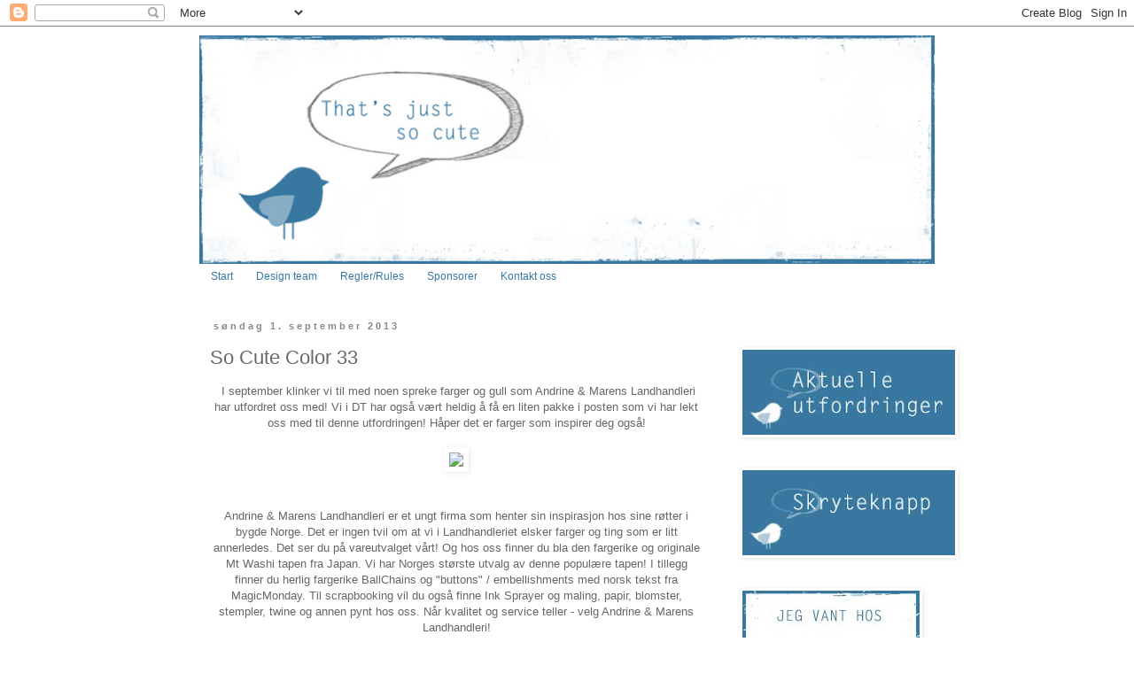

--- FILE ---
content_type: text/html; charset=UTF-8
request_url: https://thatsjustsocute.blogspot.com/2013/09/so-cute-color-33.html
body_size: 14582
content:
<!DOCTYPE html>
<html class='v2' dir='ltr' lang='no'>
<head>
<link href='https://www.blogger.com/static/v1/widgets/4128112664-css_bundle_v2.css' rel='stylesheet' type='text/css'/>
<meta content='width=1100' name='viewport'/>
<meta content='text/html; charset=UTF-8' http-equiv='Content-Type'/>
<meta content='blogger' name='generator'/>
<link href='https://thatsjustsocute.blogspot.com/favicon.ico' rel='icon' type='image/x-icon'/>
<link href='http://thatsjustsocute.blogspot.com/2013/09/so-cute-color-33.html' rel='canonical'/>
<link rel="alternate" type="application/atom+xml" title="Thats just so cute - Atom" href="https://thatsjustsocute.blogspot.com/feeds/posts/default" />
<link rel="alternate" type="application/rss+xml" title="Thats just so cute - RSS" href="https://thatsjustsocute.blogspot.com/feeds/posts/default?alt=rss" />
<link rel="service.post" type="application/atom+xml" title="Thats just so cute - Atom" href="https://www.blogger.com/feeds/1693052008622148231/posts/default" />

<link rel="alternate" type="application/atom+xml" title="Thats just so cute - Atom" href="https://thatsjustsocute.blogspot.com/feeds/8562421755317592016/comments/default" />
<!--Can't find substitution for tag [blog.ieCssRetrofitLinks]-->
<link href='http://img689.imageshack.us/img689/8770/wfy3.jpg' rel='image_src'/>
<meta content='http://thatsjustsocute.blogspot.com/2013/09/so-cute-color-33.html' property='og:url'/>
<meta content='So Cute Color 33' property='og:title'/>
<meta content='    I september klinker vi til med noen spreke farger og gull som Andrine &amp; Marens Landhandleri  har utfordret oss med! Vi i DT har også vær...' property='og:description'/>
<meta content='https://lh3.googleusercontent.com/blogger_img_proxy/AEn0k_sk2SXz-o16GPWp6HP4btSuXwbupj3DbQGK1zFQ0htn7bVYojOp1XrQwjsNGfG6xRmd9FMrPPms5wkQ0tYUcvzzBUH7bJ--XdCCwIFtGosN-jj19g=w1200-h630-p-k-no-nu' property='og:image'/>
<title>Thats just so cute: So Cute Color 33</title>
<style id='page-skin-1' type='text/css'><!--
/*
-----------------------------------------------
Blogger Template Style
Name:     Simple
Designer: Blogger
URL:      www.blogger.com
----------------------------------------------- */
/* Content
----------------------------------------------- */
body {
font: normal normal 12px 'Trebuchet MS', Trebuchet, Verdana, sans-serif;
color: #666666;
background: #ffffff none repeat scroll top left;
padding: 0 0 0 0;
}
html body .region-inner {
min-width: 0;
max-width: 100%;
width: auto;
}
h2 {
font-size: 22px;
}
a:link {
text-decoration:none;
color: #3878a0;
}
a:visited {
text-decoration:none;
color: #888888;
}
a:hover {
text-decoration:underline;
color: #3878a0;
}
.body-fauxcolumn-outer .fauxcolumn-inner {
background: transparent none repeat scroll top left;
_background-image: none;
}
.body-fauxcolumn-outer .cap-top {
position: absolute;
z-index: 1;
height: 400px;
width: 100%;
}
.body-fauxcolumn-outer .cap-top .cap-left {
width: 100%;
background: transparent none repeat-x scroll top left;
_background-image: none;
}
.content-outer {
-moz-box-shadow: 0 0 0 rgba(0, 0, 0, .15);
-webkit-box-shadow: 0 0 0 rgba(0, 0, 0, .15);
-goog-ms-box-shadow: 0 0 0 #333333;
box-shadow: 0 0 0 rgba(0, 0, 0, .15);
margin-bottom: 1px;
}
.content-inner {
padding: 10px 40px;
}
.content-inner {
background-color: #ffffff;
}
/* Header
----------------------------------------------- */
.header-outer {
background: transparent none repeat-x scroll 0 -400px;
_background-image: none;
}
.Header h1 {
font: normal normal 40px 'Trebuchet MS',Trebuchet,Verdana,sans-serif;
color: #000000;
text-shadow: 0 0 0 rgba(0, 0, 0, .2);
}
.Header h1 a {
color: #000000;
}
.Header .description {
font-size: 18px;
color: #000000;
}
.header-inner .Header .titlewrapper {
padding: 22px 0;
}
.header-inner .Header .descriptionwrapper {
padding: 0 0;
}
/* Tabs
----------------------------------------------- */
.tabs-inner .section:first-child {
border-top: 0 solid transparent;
}
.tabs-inner .section:first-child ul {
margin-top: -1px;
border-top: 1px solid transparent;
border-left: 1px solid transparent;
border-right: 1px solid transparent;
}
.tabs-inner .widget ul {
background: transparent none repeat-x scroll 0 -800px;
_background-image: none;
border-bottom: 1px solid transparent;
margin-top: 0;
margin-left: -30px;
margin-right: -30px;
}
.tabs-inner .widget li a {
display: inline-block;
padding: .6em 1em;
font: normal normal 12px 'Trebuchet MS', Trebuchet, Verdana, sans-serif;
color: #3878a0;
border-left: 1px solid #ffffff;
border-right: 1px solid transparent;
}
.tabs-inner .widget li:first-child a {
border-left: none;
}
.tabs-inner .widget li.selected a, .tabs-inner .widget li a:hover {
color: #3878a0;
background-color: #eeeeee;
text-decoration: none;
}
/* Columns
----------------------------------------------- */
.main-outer {
border-top: 0 solid transparent;
}
.fauxcolumn-left-outer .fauxcolumn-inner {
border-right: 1px solid transparent;
}
.fauxcolumn-right-outer .fauxcolumn-inner {
border-left: 1px solid transparent;
}
/* Headings
----------------------------------------------- */
div.widget > h2,
div.widget h2.title {
margin: 0 0 1em 0;
font: normal bold 11px 'Trebuchet MS',Trebuchet,Verdana,sans-serif;
color: #000000;
}
/* Widgets
----------------------------------------------- */
.widget .zippy {
color: #888888;
text-shadow: 2px 2px 1px rgba(0, 0, 0, .1);
}
.widget .popular-posts ul {
list-style: none;
}
/* Posts
----------------------------------------------- */
h2.date-header {
font: normal bold 11px Arial, Tahoma, Helvetica, FreeSans, sans-serif;
}
.date-header span {
background-color: transparent;
color: #888888;
padding: 0.4em;
letter-spacing: 3px;
margin: inherit;
}
.main-inner {
padding-top: 35px;
padding-bottom: 65px;
}
.main-inner .column-center-inner {
padding: 0 0;
}
.main-inner .column-center-inner .section {
margin: 0 1em;
}
.post {
margin: 0 0 45px 0;
}
h3.post-title, .comments h4 {
font: normal normal 22px Arial, Tahoma, Helvetica, FreeSans, sans-serif;
margin: .75em 0 0;
}
.post-body {
font-size: 110%;
line-height: 1.4;
position: relative;
}
.post-body img, .post-body .tr-caption-container, .Profile img, .Image img,
.BlogList .item-thumbnail img {
padding: 2px;
background: #ffffff;
border: 1px solid transparent;
-moz-box-shadow: 1px 1px 5px rgba(0, 0, 0, .1);
-webkit-box-shadow: 1px 1px 5px rgba(0, 0, 0, .1);
box-shadow: 1px 1px 5px rgba(0, 0, 0, .1);
}
.post-body img, .post-body .tr-caption-container {
padding: 5px;
}
.post-body .tr-caption-container {
color: #666666;
}
.post-body .tr-caption-container img {
padding: 0;
background: transparent;
border: none;
-moz-box-shadow: 0 0 0 rgba(0, 0, 0, .1);
-webkit-box-shadow: 0 0 0 rgba(0, 0, 0, .1);
box-shadow: 0 0 0 rgba(0, 0, 0, .1);
}
.post-header {
margin: 0 0 1.5em;
line-height: 1.6;
font-size: 90%;
}
.post-footer {
margin: 20px -2px 0;
padding: 5px 10px;
color: #888888;
background-color: #e4ecf2;
border-bottom: 1px solid transparent;
line-height: 1.6;
font-size: 90%;
}
#comments .comment-author {
padding-top: 1.5em;
border-top: 1px solid transparent;
background-position: 0 1.5em;
}
#comments .comment-author:first-child {
padding-top: 0;
border-top: none;
}
.avatar-image-container {
margin: .2em 0 0;
}
#comments .avatar-image-container img {
border: 1px solid transparent;
}
/* Comments
----------------------------------------------- */
.comments .comments-content .icon.blog-author {
background-repeat: no-repeat;
background-image: url([data-uri]);
}
.comments .comments-content .loadmore a {
border-top: 1px solid #888888;
border-bottom: 1px solid #888888;
}
.comments .comment-thread.inline-thread {
background-color: #e4ecf2;
}
.comments .continue {
border-top: 2px solid #888888;
}
/* Accents
---------------------------------------------- */
.section-columns td.columns-cell {
border-left: 1px solid transparent;
}
.blog-pager {
background: transparent url(//www.blogblog.com/1kt/simple/paging_dot.png) repeat-x scroll top center;
}
.blog-pager-older-link, .home-link,
.blog-pager-newer-link {
background-color: #ffffff;
padding: 5px;
}
.footer-outer {
border-top: 1px dashed #bbbbbb;
}
/* Mobile
----------------------------------------------- */
body.mobile  {
background-size: auto;
}
.mobile .body-fauxcolumn-outer {
background: transparent none repeat scroll top left;
}
.mobile .body-fauxcolumn-outer .cap-top {
background-size: 100% auto;
}
.mobile .content-outer {
-webkit-box-shadow: 0 0 3px rgba(0, 0, 0, .15);
box-shadow: 0 0 3px rgba(0, 0, 0, .15);
}
.mobile .tabs-inner .widget ul {
margin-left: 0;
margin-right: 0;
}
.mobile .post {
margin: 0;
}
.mobile .main-inner .column-center-inner .section {
margin: 0;
}
.mobile .date-header span {
padding: 0.1em 10px;
margin: 0 -10px;
}
.mobile h3.post-title {
margin: 0;
}
.mobile .blog-pager {
background: transparent none no-repeat scroll top center;
}
.mobile .footer-outer {
border-top: none;
}
.mobile .main-inner, .mobile .footer-inner {
background-color: #ffffff;
}
.mobile-index-contents {
color: #666666;
}
.mobile-link-button {
background-color: #3878a0;
}
.mobile-link-button a:link, .mobile-link-button a:visited {
color: #ffffff;
}
.mobile .tabs-inner .section:first-child {
border-top: none;
}
.mobile .tabs-inner .PageList .widget-content {
background-color: #eeeeee;
color: #3878a0;
border-top: 1px solid transparent;
border-bottom: 1px solid transparent;
}
.mobile .tabs-inner .PageList .widget-content .pagelist-arrow {
border-left: 1px solid transparent;
}

--></style>
<style id='template-skin-1' type='text/css'><!--
body {
min-width: 910px;
}
.content-outer, .content-fauxcolumn-outer, .region-inner {
min-width: 910px;
max-width: 910px;
_width: 910px;
}
.main-inner .columns {
padding-left: 0px;
padding-right: 250px;
}
.main-inner .fauxcolumn-center-outer {
left: 0px;
right: 250px;
/* IE6 does not respect left and right together */
_width: expression(this.parentNode.offsetWidth -
parseInt("0px") -
parseInt("250px") + 'px');
}
.main-inner .fauxcolumn-left-outer {
width: 0px;
}
.main-inner .fauxcolumn-right-outer {
width: 250px;
}
.main-inner .column-left-outer {
width: 0px;
right: 100%;
margin-left: -0px;
}
.main-inner .column-right-outer {
width: 250px;
margin-right: -250px;
}
#layout {
min-width: 0;
}
#layout .content-outer {
min-width: 0;
width: 800px;
}
#layout .region-inner {
min-width: 0;
width: auto;
}
body#layout div.add_widget {
padding: 8px;
}
body#layout div.add_widget a {
margin-left: 32px;
}
--></style>
<link href='https://www.blogger.com/dyn-css/authorization.css?targetBlogID=1693052008622148231&amp;zx=8daf73d9-333c-4aa7-b293-1e5ad3085347' media='none' onload='if(media!=&#39;all&#39;)media=&#39;all&#39;' rel='stylesheet'/><noscript><link href='https://www.blogger.com/dyn-css/authorization.css?targetBlogID=1693052008622148231&amp;zx=8daf73d9-333c-4aa7-b293-1e5ad3085347' rel='stylesheet'/></noscript>
<meta name='google-adsense-platform-account' content='ca-host-pub-1556223355139109'/>
<meta name='google-adsense-platform-domain' content='blogspot.com'/>

</head>
<body class='loading variant-simplysimple'>
<div class='navbar section' id='navbar' name='Navbar'><div class='widget Navbar' data-version='1' id='Navbar1'><script type="text/javascript">
    function setAttributeOnload(object, attribute, val) {
      if(window.addEventListener) {
        window.addEventListener('load',
          function(){ object[attribute] = val; }, false);
      } else {
        window.attachEvent('onload', function(){ object[attribute] = val; });
      }
    }
  </script>
<div id="navbar-iframe-container"></div>
<script type="text/javascript" src="https://apis.google.com/js/platform.js"></script>
<script type="text/javascript">
      gapi.load("gapi.iframes:gapi.iframes.style.bubble", function() {
        if (gapi.iframes && gapi.iframes.getContext) {
          gapi.iframes.getContext().openChild({
              url: 'https://www.blogger.com/navbar/1693052008622148231?po\x3d8562421755317592016\x26origin\x3dhttps://thatsjustsocute.blogspot.com',
              where: document.getElementById("navbar-iframe-container"),
              id: "navbar-iframe"
          });
        }
      });
    </script><script type="text/javascript">
(function() {
var script = document.createElement('script');
script.type = 'text/javascript';
script.src = '//pagead2.googlesyndication.com/pagead/js/google_top_exp.js';
var head = document.getElementsByTagName('head')[0];
if (head) {
head.appendChild(script);
}})();
</script>
</div></div>
<div class='body-fauxcolumns'>
<div class='fauxcolumn-outer body-fauxcolumn-outer'>
<div class='cap-top'>
<div class='cap-left'></div>
<div class='cap-right'></div>
</div>
<div class='fauxborder-left'>
<div class='fauxborder-right'></div>
<div class='fauxcolumn-inner'>
</div>
</div>
<div class='cap-bottom'>
<div class='cap-left'></div>
<div class='cap-right'></div>
</div>
</div>
</div>
<div class='content'>
<div class='content-fauxcolumns'>
<div class='fauxcolumn-outer content-fauxcolumn-outer'>
<div class='cap-top'>
<div class='cap-left'></div>
<div class='cap-right'></div>
</div>
<div class='fauxborder-left'>
<div class='fauxborder-right'></div>
<div class='fauxcolumn-inner'>
</div>
</div>
<div class='cap-bottom'>
<div class='cap-left'></div>
<div class='cap-right'></div>
</div>
</div>
</div>
<div class='content-outer'>
<div class='content-cap-top cap-top'>
<div class='cap-left'></div>
<div class='cap-right'></div>
</div>
<div class='fauxborder-left content-fauxborder-left'>
<div class='fauxborder-right content-fauxborder-right'></div>
<div class='content-inner'>
<header>
<div class='header-outer'>
<div class='header-cap-top cap-top'>
<div class='cap-left'></div>
<div class='cap-right'></div>
</div>
<div class='fauxborder-left header-fauxborder-left'>
<div class='fauxborder-right header-fauxborder-right'></div>
<div class='region-inner header-inner'>
<div class='header section' id='header' name='Overskrift'><div class='widget Header' data-version='1' id='Header1'>
<div id='header-inner'>
<a href='https://thatsjustsocute.blogspot.com/' style='display: block'>
<img alt='Thats just so cute' height='258px; ' id='Header1_headerimg' src='https://blogger.googleusercontent.com/img/b/R29vZ2xl/AVvXsEh1XoDyngM-RFUpWXuMvYh_41k5qD0payKiLjvyqzTb8f9MKZqIEcBdtbkj5e0VeRBPRXGUF-hi1PIKuQmKPGVJoz-90itC1-CZ6XPkAkD2tJqaFWz_H4pl7a52dxBpQDugu56MA_nD-cVP/s1600/TJSC+banner+1+fugl.jpg' style='display: block' width='830px; '/>
</a>
</div>
</div></div>
</div>
</div>
<div class='header-cap-bottom cap-bottom'>
<div class='cap-left'></div>
<div class='cap-right'></div>
</div>
</div>
</header>
<div class='tabs-outer'>
<div class='tabs-cap-top cap-top'>
<div class='cap-left'></div>
<div class='cap-right'></div>
</div>
<div class='fauxborder-left tabs-fauxborder-left'>
<div class='fauxborder-right tabs-fauxborder-right'></div>
<div class='region-inner tabs-inner'>
<div class='tabs section' id='crosscol' name='Krysskolonne'><div class='widget PageList' data-version='1' id='PageList1'>
<h2>Sider</h2>
<div class='widget-content'>
<ul>
<li>
<a href='https://thatsjustsocute.blogspot.com/'>Start</a>
</li>
<li>
<a href='https://thatsjustsocute.blogspot.com/p/design-team.html'>Design team</a>
</li>
<li>
<a href='https://thatsjustsocute.blogspot.com/p/regler.html'>Regler/Rules</a>
</li>
<li>
<a href='https://thatsjustsocute.blogspot.com/p/sponsorer.html'>Sponsorer</a>
</li>
<li>
<a href='https://thatsjustsocute.blogspot.com/p/kontakt-oss.html'>Kontakt oss</a>
</li>
</ul>
<div class='clear'></div>
</div>
</div></div>
<div class='tabs no-items section' id='crosscol-overflow' name='Cross-Column 2'></div>
</div>
</div>
<div class='tabs-cap-bottom cap-bottom'>
<div class='cap-left'></div>
<div class='cap-right'></div>
</div>
</div>
<div class='main-outer'>
<div class='main-cap-top cap-top'>
<div class='cap-left'></div>
<div class='cap-right'></div>
</div>
<div class='fauxborder-left main-fauxborder-left'>
<div class='fauxborder-right main-fauxborder-right'></div>
<div class='region-inner main-inner'>
<div class='columns fauxcolumns'>
<div class='fauxcolumn-outer fauxcolumn-center-outer'>
<div class='cap-top'>
<div class='cap-left'></div>
<div class='cap-right'></div>
</div>
<div class='fauxborder-left'>
<div class='fauxborder-right'></div>
<div class='fauxcolumn-inner'>
</div>
</div>
<div class='cap-bottom'>
<div class='cap-left'></div>
<div class='cap-right'></div>
</div>
</div>
<div class='fauxcolumn-outer fauxcolumn-left-outer'>
<div class='cap-top'>
<div class='cap-left'></div>
<div class='cap-right'></div>
</div>
<div class='fauxborder-left'>
<div class='fauxborder-right'></div>
<div class='fauxcolumn-inner'>
</div>
</div>
<div class='cap-bottom'>
<div class='cap-left'></div>
<div class='cap-right'></div>
</div>
</div>
<div class='fauxcolumn-outer fauxcolumn-right-outer'>
<div class='cap-top'>
<div class='cap-left'></div>
<div class='cap-right'></div>
</div>
<div class='fauxborder-left'>
<div class='fauxborder-right'></div>
<div class='fauxcolumn-inner'>
</div>
</div>
<div class='cap-bottom'>
<div class='cap-left'></div>
<div class='cap-right'></div>
</div>
</div>
<!-- corrects IE6 width calculation -->
<div class='columns-inner'>
<div class='column-center-outer'>
<div class='column-center-inner'>
<div class='main section' id='main' name='Hoveddel'><div class='widget Blog' data-version='1' id='Blog1'>
<div class='blog-posts hfeed'>

          <div class="date-outer">
        
<h2 class='date-header'><span>søndag 1. september 2013</span></h2>

          <div class="date-posts">
        
<div class='post-outer'>
<div class='post hentry uncustomized-post-template' itemprop='blogPost' itemscope='itemscope' itemtype='http://schema.org/BlogPosting'>
<meta content='http://img689.imageshack.us/img689/8770/wfy3.jpg' itemprop='image_url'/>
<meta content='1693052008622148231' itemprop='blogId'/>
<meta content='8562421755317592016' itemprop='postId'/>
<a name='8562421755317592016'></a>
<h3 class='post-title entry-title' itemprop='name'>
So Cute Color 33
</h3>
<div class='post-header'>
<div class='post-header-line-1'></div>
</div>
<div class='post-body entry-content' id='post-body-8562421755317592016' itemprop='description articleBody'>
<div dir="ltr" style="text-align: left;" trbidi="on">
<div dir="ltr" style="text-align: left;" trbidi="on">
<div style="text-align: center;">
&nbsp;I september klinker vi til med noen spreke farger og gull&nbsp;som Andrine &amp; Marens Landhandleri<br />
har utfordret oss med! Vi i DT har også vært heldig å få en liten pakke i posten som vi har lekt oss med til denne utfordringen! Håper det er farger som inspirer deg også!<br />
</div>
<div style="text-align: center;">
<br />
<a href="http://imageshack.us/photo/my-images/689/wfy3.jpg/" target="_blank"><img border="0" src="https://lh3.googleusercontent.com/blogger_img_proxy/AEn0k_sk2SXz-o16GPWp6HP4btSuXwbupj3DbQGK1zFQ0htn7bVYojOp1XrQwjsNGfG6xRmd9FMrPPms5wkQ0tYUcvzzBUH7bJ--XdCCwIFtGosN-jj19g=s0-d"></a><br />
<br />
<br />
Andrine &amp; Marens Landhandleri er et ungt firma som henter sin inspirasjon hos sine røtter i bygde Norge. Det er ingen tvil om at vi i Landhandleriet elsker farger og ting som er litt annerledes. Det ser du på vareutvalget vårt! Og hos oss finner du bla den fargerike og originale Mt Washi tapen fra Japan. Vi har Norges største utvalg av denne populære tapen! I tillegg finner du herlig fargerike BallChains og "buttons" / embellishments med norsk tekst fra MagicMonday. Til scrapbooking vil du også finne Ink Sprayer og maling, papir, blomster, stempler, twine og annen pynt hos oss. Når kvalitet og service teller - velg Andrine &amp; Marens Landhandleri!  <br />
<br />
<a href="http://www.anma.no/" target="_blank"> Nettbutikk</a><br />
<a href="http://andrinemaren.blogspot.no/" target="_blank">Blogg</a><br />
<a href="https://www.facebook.com/anma.no?ref=ts&amp;fref=ts" target="_blank">Facebook</a><br />
<br />
<br />
Premie: <br />
<a href="http://imageshack.us/photo/my-images/197/fei3.jpg/" target="_blank"><img border="0" height="400" src="https://lh3.googleusercontent.com/blogger_img_proxy/AEn0k_t4lBIsSMcWTKBh4T_0CXm7JsQo6UHTf0Un7NX9aibkM9KYpKGmAvtaVLKEKJKHA9_D3UY4yM9ZSO6Ewn2QNie3kErwQTgmPiA6K08tyGy-2VSW=s0-d" width="400"></a> <br />
<br />
<br />
Bruk minst 3 av fargene! <br />
<br />
<em>Use at least 3 colors</em><br />
<br />
<a href="http://imageshack.us/photo/my-images/15/q59n.jpg/" target="_blank"><img border="0" height="345" src="https://lh3.googleusercontent.com/blogger_img_proxy/AEn0k_vT5YgWcYcxQk2VwrUk6_u9cCZm_y48-oqFnkQVxHs1rvDslpacoVyct3ntid7UcXUs7EzUSynAzoea2pCV-4czRgbUr5oAgw7pkezLDPWl6w=s0-d" width="400"></a> <br />
<br />
<br />
DT inspirerer med følgende;<br />
<br />
Maya <br />
<a href="http://imageshack.us/photo/my-images/7/16ry.jpg/" target="_blank"><img border="0" height="324" src="https://lh3.googleusercontent.com/blogger_img_proxy/AEn0k_voZzEcNJ9R2A5K85CvTvQVFD1lVnGH-khHvXt-Sf-sde8cW7A92UbBA7-HDe1rQHiJPxNuZ1UG4S5SOEqcp5SYJPcZqa0_Hjlfwz8kTnIt=s0-d" width="400"></a> <br />
<br />
<a href="http://imageshack.us/photo/my-images/819/uhvn.jpg/" target="_blank"><img border="0" height="400" src="https://lh3.googleusercontent.com/blogger_img_proxy/AEn0k_uiefJDCKUU2gmUgD_GzTlLEiDiNfyFKK4rNGG34-GsK2PuKflAcZeRKMdvQyeXuztMFEBSz-7HZZTBRx8w4sa3cbwI9Ac_iSO8Dfs8GN8x7z53hg=s0-d" width="399"></a> <br />
<br />
<br />
GryA <br />
<a href="http://imageshack.us/photo/my-images/23/yzqg.jpg/" target="_blank"><img border="0" height="398" src="https://lh3.googleusercontent.com/blogger_img_proxy/AEn0k_uDkHIs7sUO0dJbGsJvxjC8CCWr6RyEOXcb3ggavSATLGKno1K0o1Tgy8pE6ftAFYWBSabaN8mVzOtLLwDAhv_vnhbC7BsbUmD4uqHNNeN00oE=s0-d" width="400"></a><br />
<br />
<br />
Linda <br />
<a href="http://imageshack.us/photo/my-images/837/mkum.jpg/" target="_blank"><img border="0" height="393" src="https://lh3.googleusercontent.com/blogger_img_proxy/AEn0k_sWEouo4rEhhWy0MrCLZ4EoTlS6Pf1LCQ49R4o2c8EgkuokpprQ6Y_7le_y4vPoH5Zjus217tUdVociPMsD_lUZbxzFTwfxMcCj99-5BIVYoLAeew=s0-d" width="400"></a><br />
<br />
<br />
<br />
Stine <br />
<a href="http://imageshack.us/photo/my-images/11/r0i0.jpg/" target="_blank"><img border="0" height="393" src="https://lh3.googleusercontent.com/blogger_img_proxy/AEn0k_vBdDhMCKN1npRgskvngNgwdFpCrYIZS8ivXBTLRTzBXN9bQ4l3u3hKmvGIDRwNb0o7xiGiVTgGrx1_CapoTo_fL0uq4ZpbEy_3ZOdTyV4d6Q=s0-d" width="400"></a><br />
<br />
Julia<br />
<div class="separator" style="clear: both; text-align: center;">
<a href="https://blogger.googleusercontent.com/img/b/R29vZ2xl/AVvXsEjXW6UyIgxSPUi4JamYdjnYoHrUe8SE9yYthDaMkj4g0VP_4NQ_MjGahZRqUUlsVTKQ09xRI8-gRRl4_-Rk6rIfUQ5lmhN8WTBqbgc7kes9tD2-XdNWXL3Gbcwjw906XQr7mISrkyD3Dyo/s1600/IMG_63b16.JPG" imageanchor="1" style="margin-left: 1em; margin-right: 1em;"><img border="0" height="398" src="https://blogger.googleusercontent.com/img/b/R29vZ2xl/AVvXsEjXW6UyIgxSPUi4JamYdjnYoHrUe8SE9yYthDaMkj4g0VP_4NQ_MjGahZRqUUlsVTKQ09xRI8-gRRl4_-Rk6rIfUQ5lmhN8WTBqbgc7kes9tD2-XdNWXL3Gbcwjw906XQr7mISrkyD3Dyo/s400/IMG_63b16.JPG" width="400" /></a></div>
<br />
Fristen for å delta er 25.sept. kl. 23.59<br />
<div class="" style="clear: both; text-align: center;">
<em>Deadline is september 25. at 23.59</em>&nbsp;</div>
</div>
</div>
<!-- start InLinkz script -->

<script type="text/javascript">
document.write('<script type="text/javascript" src=http://www.inlinkz.com/cs.php?id=311988&' + new Date().getTime() + '"><\/script>');
</script>

<!-- end InLinkz script -->
</div>
<div style='clear: both;'></div>
</div>
<div class='post-footer'>
<div class='post-footer-line post-footer-line-1'>
<span class='post-author vcard'>
Lagt inn av
<span class='fn' itemprop='author' itemscope='itemscope' itemtype='http://schema.org/Person'>
<meta content='https://www.blogger.com/profile/04261443518625328657' itemprop='url'/>
<a class='g-profile' href='https://www.blogger.com/profile/04261443518625328657' rel='author' title='author profile'>
<span itemprop='name'>Maya</span>
</a>
</span>
</span>
<span class='post-timestamp'>
kl.
<meta content='http://thatsjustsocute.blogspot.com/2013/09/so-cute-color-33.html' itemprop='url'/>
<a class='timestamp-link' href='https://thatsjustsocute.blogspot.com/2013/09/so-cute-color-33.html' rel='bookmark' title='permanent link'><abbr class='published' itemprop='datePublished' title='2013-09-01T09:00:00+02:00'>09:00</abbr></a>
</span>
<span class='post-comment-link'>
</span>
<span class='post-icons'>
<span class='item-control blog-admin pid-126600493'>
<a href='https://www.blogger.com/post-edit.g?blogID=1693052008622148231&postID=8562421755317592016&from=pencil' title='Rediger innlegg'>
<img alt='' class='icon-action' height='18' src='https://resources.blogblog.com/img/icon18_edit_allbkg.gif' width='18'/>
</a>
</span>
</span>
<div class='post-share-buttons goog-inline-block'>
</div>
</div>
<div class='post-footer-line post-footer-line-2'>
<span class='post-labels'>
Etiketter:
<a href='https://thatsjustsocute.blogspot.com/search/label/So%20Cute%20Colors' rel='tag'>So Cute Colors</a>
</span>
</div>
<div class='post-footer-line post-footer-line-3'>
<span class='post-location'>
</span>
</div>
</div>
</div>
<div class='comments' id='comments'>
<a name='comments'></a>
<h4>Ingen kommentarer:</h4>
<div id='Blog1_comments-block-wrapper'>
<dl class='avatar-comment-indent' id='comments-block'>
</dl>
</div>
<p class='comment-footer'>
<a href='https://www.blogger.com/comment/fullpage/post/1693052008622148231/8562421755317592016' onclick='javascript:window.open(this.href, "bloggerPopup", "toolbar=0,location=0,statusbar=1,menubar=0,scrollbars=yes,width=640,height=500"); return false;'>Legg inn en kommentar</a>
</p>
</div>
</div>

        </div></div>
      
</div>
<div class='blog-pager' id='blog-pager'>
<span id='blog-pager-newer-link'>
<a class='blog-pager-newer-link' href='https://thatsjustsocute.blogspot.com/2013/09/vinner-av-shes-so-cute-37.html' id='Blog1_blog-pager-newer-link' title='Nyere innlegg'>Nyere innlegg</a>
</span>
<span id='blog-pager-older-link'>
<a class='blog-pager-older-link' href='https://thatsjustsocute.blogspot.com/2013/08/vinner-av-so-cute-color-32_31.html' id='Blog1_blog-pager-older-link' title='Eldre innlegg'>Eldre innlegg</a>
</span>
<a class='home-link' href='https://thatsjustsocute.blogspot.com/'>Startsiden</a>
</div>
<div class='clear'></div>
<div class='post-feeds'>
<div class='feed-links'>
Abonner på:
<a class='feed-link' href='https://thatsjustsocute.blogspot.com/feeds/8562421755317592016/comments/default' target='_blank' type='application/atom+xml'>Legg inn kommentarer (Atom)</a>
</div>
</div>
</div></div>
</div>
</div>
<div class='column-left-outer'>
<div class='column-left-inner'>
<aside>
</aside>
</div>
</div>
<div class='column-right-outer'>
<div class='column-right-inner'>
<aside>
<div class='sidebar section' id='sidebar-right-1'><div class='widget HTML' data-version='1' id='HTML3'>
<div class='widget-content'>
<script src="//www.gmodules.com/ig/ifr?url=http://www.google.com/ig/modules/translatemypage.xml&amp;up_source_language=no&amp;w=160&amp;h=60&amp;title&amp;border&amp;output=js"></script>
</div>
<div class='clear'></div>
</div><div class='widget Image' data-version='1' id='Image2'>
<div class='widget-content'>
<img alt='' height='96' id='Image2_img' src='https://blogger.googleusercontent.com/img/b/R29vZ2xl/AVvXsEi_Uve3MhQBACU2ycbpGeoj0cx2lChbHmaaVeVdFrtJK2NkXiqW_a1WrdF3x-XHwFRWpRKxzE6aXC298VBPT1Wyg2PutB_O3Q5cVTD67KBqVihis-SzpNi_Zr7YFdj4SmUDbfRhHK3XRp33/s240/AktuelleUtfordringerOverskrift.jpg' width='240'/>
<br/>
</div>
<div class='clear'></div>
</div><div class='widget Image' data-version='1' id='Image3'>
<div class='widget-content'>
<img alt='' height='96' id='Image3_img' src='https://blogger.googleusercontent.com/img/b/R29vZ2xl/AVvXsEgeiWtUeCEAZEhx4owhlebdFwoB0lSPdp-AfN4oup0gwfvLEGAEnS499Uw0RSQDClH6qccsHuGKVmhkzakYg13RTpDsoE79ni7fdR1Q8RxKPiaq-j8spRI3bepTWJmQrGtw8G8rSWS9o7hE/s240/SkryteknappOverskrift.jpg' width='240'/>
<br/>
</div>
<div class='clear'></div>
</div><div class='widget Image' data-version='1' id='Image29'>
<div class='widget-content'>
<img alt='' height='200' id='Image29_img' src='https://blogger.googleusercontent.com/img/b/R29vZ2xl/AVvXsEjSdjP1zO74EtcyvMEJC1k1Gqf0tM9KNBG6TNnFYLLT_feymu_qmbiwIdn5A32NyTfLPtYrZ0UkyI4TofXCvocDbuj5UIDGLzreMX9cnvTlAL4FxztfBqzYFNn8hEJq7Psj8_yVF26LeyPT/s240/Vinner+skryteknapp.jpg' width='200'/>
<br/>
<span class='caption'>Vinner du en utfordring hos oss, kan du ta med deg denne!</span>
</div>
<div class='clear'></div>
</div><div class='widget Followers' data-version='1' id='Followers1'>
<div class='widget-content'>
<div id='Followers1-wrapper'>
<div style='margin-right:2px;'>
<div><script type="text/javascript" src="https://apis.google.com/js/platform.js"></script>
<div id="followers-iframe-container"></div>
<script type="text/javascript">
    window.followersIframe = null;
    function followersIframeOpen(url) {
      gapi.load("gapi.iframes", function() {
        if (gapi.iframes && gapi.iframes.getContext) {
          window.followersIframe = gapi.iframes.getContext().openChild({
            url: url,
            where: document.getElementById("followers-iframe-container"),
            messageHandlersFilter: gapi.iframes.CROSS_ORIGIN_IFRAMES_FILTER,
            messageHandlers: {
              '_ready': function(obj) {
                window.followersIframe.getIframeEl().height = obj.height;
              },
              'reset': function() {
                window.followersIframe.close();
                followersIframeOpen("https://www.blogger.com/followers/frame/1693052008622148231?colors\x3dCgt0cmFuc3BhcmVudBILdHJhbnNwYXJlbnQaByM2NjY2NjYiByMzODc4YTAqByNmZmZmZmYyByMwMDAwMDA6ByM2NjY2NjZCByMzODc4YTBKByM4ODg4ODhSByMzODc4YTBaC3RyYW5zcGFyZW50\x26pageSize\x3d21\x26hl\x3dno\x26origin\x3dhttps://thatsjustsocute.blogspot.com");
              },
              'open': function(url) {
                window.followersIframe.close();
                followersIframeOpen(url);
              }
            }
          });
        }
      });
    }
    followersIframeOpen("https://www.blogger.com/followers/frame/1693052008622148231?colors\x3dCgt0cmFuc3BhcmVudBILdHJhbnNwYXJlbnQaByM2NjY2NjYiByMzODc4YTAqByNmZmZmZmYyByMwMDAwMDA6ByM2NjY2NjZCByMzODc4YTBKByM4ODg4ODhSByMzODc4YTBaC3RyYW5zcGFyZW50\x26pageSize\x3d21\x26hl\x3dno\x26origin\x3dhttps://thatsjustsocute.blogspot.com");
  </script></div>
</div>
</div>
<div class='clear'></div>
</div>
</div><div class='widget Image' data-version='1' id='Image4'>
<div class='widget-content'>
<img alt='' height='96' id='Image4_img' src='https://blogger.googleusercontent.com/img/b/R29vZ2xl/AVvXsEgRqhG_tMvmPvKoNSZgTbIuBZoR63M0W0fbz9XiZvwc1UzW2yIxP7pv3RTF_6zUS3nzWG0Uqwt84RS6YQccHw9baa1IqP8xE08dk7Qq27Z5cekk9uEg6a8sf7mKXNudwrovM_muN4kzdjQs/s240/V%25C3%25A5reSponsorerOverskrift.jpg' width='240'/>
<br/>
</div>
<div class='clear'></div>
</div><div class='widget Image' data-version='1' id='Image8'>
<div class='widget-content'>
<a href='http://anma.no/'>
<img alt='' height='100' id='Image8_img' src='https://blogger.googleusercontent.com/img/b/R29vZ2xl/AVvXsEhnal16qs69U2csjwnkpo1hkh_KSUXQ8S2NDGySwnp3R3T3V7AoExXK-KJgmwLFYCSejZxVPwhE47VqtX-LZs-RQILhClUpdddyUlGpnTEhqacGREzGTjIssD_P79fAjOXzx-GYc6-4Xwg/s240/anmalogo2012rgb600.jpg' width='240'/>
</a>
<br/>
</div>
<div class='clear'></div>
</div><div class='widget Image' data-version='1' id='Image27'>
<div class='widget-content'>
<a href='http://godeminner.no/'>
<img alt='' height='47' id='Image27_img' src='https://blogger.googleusercontent.com/img/b/R29vZ2xl/AVvXsEiSaqRkJc1BULeTnlKIxvRBH8RB8tX3sowKzt0VSLA3t7iki_OlDw9IX0qBCr3zKXUTGV0NsuqFvkZyia3iJOilHJESWSqYLV_Pmw0cuFN30VSu-7vgTkMTH_EfOmTnHXV6YKEoOKV8TnM/s150/GM_logo_gif.gif' width='150'/>
</a>
<br/>
</div>
<div class='clear'></div>
</div><div class='widget Image' data-version='1' id='Image19'>
<div class='widget-content'>
<a href='http://korthobby.no'>
<img alt='' height='84' id='Image19_img' src='https://blogger.googleusercontent.com/img/b/R29vZ2xl/AVvXsEi5vjbhzGo86oE574KjVeWPYNK-UE6DszoZAXcmuWB2zGfAqIBA7PPHbizR1NgWHgzUJr3hkdiNZNSBe-PqiP9MaQVZ24dP41YPuVNdLCzEG2t7oXixato8Q2QgSIRhjW-QIoHbooxHO0c/s220/topHeader.png' width='150'/>
</a>
<br/>
</div>
<div class='clear'></div>
</div><div class='widget Image' data-version='1' id='Image1'>
<h2>.</h2>
<div class='widget-content'>
<a href='http://www.craftyindividuals.co.uk/'>
<img alt='.' height='82' id='Image1_img' src='https://lh3.googleusercontent.com/blogger_img_proxy/AEn0k_te8zaO7aHpAkIYUH6JVz7G6SnYBgJsIl6kRe7cnidrD_itUCHRTFAj8w-YaNCfhTLpxiGuKAhGx8409OdTr55mGv1K6C_4DPHbFvGHkg4FyVeYdxP3hQ9t=s0-d' width='191'/>
</a>
<br/>
</div>
<div class='clear'></div>
</div><div class='widget Image' data-version='1' id='Image7'>
<h2>.</h2>
<div class='widget-content'>
<a href='http://www.kortoggodt.com/index.cfm?id=353077'>
<img alt='.' height='38' id='Image7_img' src='https://blogger.googleusercontent.com/img/b/R29vZ2xl/AVvXsEgX4TZGZhJkzwm7lAJwj_hXFRP3DeK6J50xtazkox9uJZmD3GNSB79jAtJDk4La1hoGA-tR4Z2r7E9lKRQydFycmMq_YXm-JxYCfy2vNr6wTIrOmfSjpIRShDVcrh0qSZwBtbh9V5qMXfE/s250/Logo+p%25C3%25A5+bakgrun.jpg' width='142'/>
</a>
<br/>
</div>
<div class='clear'></div>
</div><div class='widget Image' data-version='1' id='Image11'>
<h2>'</h2>
<div class='widget-content'>
<a href='http://www.scrappegarasjen.blogspot.no/'>
<img alt='&#39;' height='70' id='Image11_img' src='https://blogger.googleusercontent.com/img/b/R29vZ2xl/AVvXsEh7xCIWfumVOj4n7g1_4WHz07RtK4Ct6iIacCVR_CGN20ypOuBeHFNvwZ5F6fvHya0-JTZWX8Qhr8rvGUpkjMcr_9qQKRt84jb4olHYLqELbv7HPe3fFsqxRxMHn8rIhi8emqmN2vcd2UVp/s1600/10409032_696437343755188_8178937690516609370_n.png' width='190'/>
</a>
<br/>
</div>
<div class='clear'></div>
</div><div class='widget Image' data-version='1' id='Image5'>
<div class='widget-content'>
<img alt='' height='96' id='Image5_img' src='https://blogger.googleusercontent.com/img/b/R29vZ2xl/AVvXsEgq7EmIfJUakt0JcRScj1T7wkpvPGDSuBkgxd9EKcnabAFJ5LV2rpI46DZEM26yqUoi7J7y5eL6wdN1ME-3TRcT8v-9Dt3hdf6sgAkAuClxd8QM65Z8nKxa_wWNRoTIxerA-zF_PXmT9VGl/s240/EtiketterOverskrift.jpg' width='240'/>
<br/>
</div>
<div class='clear'></div>
</div><div class='widget Image' data-version='1' id='Image6'>
<div class='widget-content'>
<img alt='' height='96' id='Image6_img' src='https://blogger.googleusercontent.com/img/b/R29vZ2xl/AVvXsEjxBMrz5TddYeOlTe0FSXOH87yi07caatRKXkwpqe2n0IaHuF8pXpKyziTmXLx5NX56UbPuUAaYELUph9nf_YVQL3Nz7xq9UwBodRWXZuo32xd6CMrjyWjFMB1jcQhM1lGUvjJzmiNDfXMI/s240/BloggarkivOverskrift.jpg' width='240'/>
<br/>
</div>
<div class='clear'></div>
</div><div class='widget Label' data-version='1' id='Label1'>
<div class='widget-content list-label-widget-content'>
<ul>
<li>
<a dir='ltr' href='https://thatsjustsocute.blogspot.com/search/label/Vinnere'>Vinnere</a>
</li>
<li>
<a dir='ltr' href='https://thatsjustsocute.blogspot.com/search/label/Oh%20so%20cute'>Oh so cute</a>
</li>
<li>
<a dir='ltr' href='https://thatsjustsocute.blogspot.com/search/label/She%27s%20so%20cute'>She&#39;s so cute</a>
</li>
<li>
<a dir='ltr' href='https://thatsjustsocute.blogspot.com/search/label/So%20Cute%20Surprise'>So Cute Surprise</a>
</li>
<li>
<a dir='ltr' href='https://thatsjustsocute.blogspot.com/search/label/So%20Cute%20Colors'>So Cute Colors</a>
</li>
<li>
<a dir='ltr' href='https://thatsjustsocute.blogspot.com/search/label/So%20Cute'>So Cute</a>
</li>
<li>
<a dir='ltr' href='https://thatsjustsocute.blogspot.com/search/label/extra%20cute'>extra cute</a>
</li>
<li>
<a dir='ltr' href='https://thatsjustsocute.blogspot.com/search/label/Bursdagsbarnet%20befaler'>Bursdagsbarnet befaler</a>
</li>
<li>
<a dir='ltr' href='https://thatsjustsocute.blogspot.com/search/label/So%20Cute%20Sketch'>So Cute Sketch</a>
</li>
<li>
<a dir='ltr' href='https://thatsjustsocute.blogspot.com/search/label/RAK'>RAK</a>
</li>
<li>
<a dir='ltr' href='https://thatsjustsocute.blogspot.com/search/label/Cute%20tips'>Cute tips</a>
</li>
<li>
<a dir='ltr' href='https://thatsjustsocute.blogspot.com/search/label/skisser'>skisser</a>
</li>
<li>
<a dir='ltr' href='https://thatsjustsocute.blogspot.com/search/label/Treff%2Fmesse'>Treff/messe</a>
</li>
<li>
<a dir='ltr' href='https://thatsjustsocute.blogspot.com/search/label/Juleextra'>Juleextra</a>
</li>
<li>
<a dir='ltr' href='https://thatsjustsocute.blogspot.com/search/label/P%C3%A5skeextra'>Påskeextra</a>
</li>
<li>
<a dir='ltr' href='https://thatsjustsocute.blogspot.com/search/label/div'>div</a>
</li>
<li>
<a dir='ltr' href='https://thatsjustsocute.blogspot.com/search/label/So%20Cute%20Child'>So Cute Child</a>
</li>
</ul>
<div class='clear'></div>
</div>
</div><div class='widget BlogArchive' data-version='1' id='BlogArchive1'>
<div class='widget-content'>
<div id='ArchiveList'>
<div id='BlogArchive1_ArchiveList'>
<select id='BlogArchive1_ArchiveMenu'>
<option value=''>
</option>
<option value='https://thatsjustsocute.blogspot.com/2015/01/'>januar 2015 (1)</option>
<option value='https://thatsjustsocute.blogspot.com/2014/12/'>desember 2014 (2)</option>
<option value='https://thatsjustsocute.blogspot.com/2014/11/'>november 2014 (3)</option>
<option value='https://thatsjustsocute.blogspot.com/2014/10/'>oktober 2014 (5)</option>
<option value='https://thatsjustsocute.blogspot.com/2014/09/'>september 2014 (5)</option>
<option value='https://thatsjustsocute.blogspot.com/2014/08/'>august 2014 (5)</option>
<option value='https://thatsjustsocute.blogspot.com/2014/07/'>juli 2014 (5)</option>
<option value='https://thatsjustsocute.blogspot.com/2014/06/'>juni 2014 (6)</option>
<option value='https://thatsjustsocute.blogspot.com/2014/05/'>mai 2014 (6)</option>
<option value='https://thatsjustsocute.blogspot.com/2014/04/'>april 2014 (8)</option>
<option value='https://thatsjustsocute.blogspot.com/2014/03/'>mars 2014 (5)</option>
<option value='https://thatsjustsocute.blogspot.com/2014/02/'>februar 2014 (6)</option>
<option value='https://thatsjustsocute.blogspot.com/2014/01/'>januar 2014 (8)</option>
<option value='https://thatsjustsocute.blogspot.com/2013/12/'>desember 2013 (8)</option>
<option value='https://thatsjustsocute.blogspot.com/2013/11/'>november 2013 (7)</option>
<option value='https://thatsjustsocute.blogspot.com/2013/10/'>oktober 2013 (8)</option>
<option value='https://thatsjustsocute.blogspot.com/2013/09/'>september 2013 (7)</option>
<option value='https://thatsjustsocute.blogspot.com/2013/08/'>august 2013 (7)</option>
<option value='https://thatsjustsocute.blogspot.com/2013/07/'>juli 2013 (7)</option>
<option value='https://thatsjustsocute.blogspot.com/2013/06/'>juni 2013 (9)</option>
<option value='https://thatsjustsocute.blogspot.com/2013/05/'>mai 2013 (11)</option>
<option value='https://thatsjustsocute.blogspot.com/2013/04/'>april 2013 (8)</option>
<option value='https://thatsjustsocute.blogspot.com/2013/03/'>mars 2013 (8)</option>
<option value='https://thatsjustsocute.blogspot.com/2013/02/'>februar 2013 (7)</option>
<option value='https://thatsjustsocute.blogspot.com/2013/01/'>januar 2013 (8)</option>
<option value='https://thatsjustsocute.blogspot.com/2012/12/'>desember 2012 (9)</option>
<option value='https://thatsjustsocute.blogspot.com/2012/11/'>november 2012 (8)</option>
<option value='https://thatsjustsocute.blogspot.com/2012/10/'>oktober 2012 (12)</option>
<option value='https://thatsjustsocute.blogspot.com/2012/09/'>september 2012 (8)</option>
<option value='https://thatsjustsocute.blogspot.com/2012/08/'>august 2012 (6)</option>
<option value='https://thatsjustsocute.blogspot.com/2012/07/'>juli 2012 (8)</option>
<option value='https://thatsjustsocute.blogspot.com/2012/06/'>juni 2012 (7)</option>
<option value='https://thatsjustsocute.blogspot.com/2012/05/'>mai 2012 (7)</option>
<option value='https://thatsjustsocute.blogspot.com/2012/04/'>april 2012 (9)</option>
<option value='https://thatsjustsocute.blogspot.com/2012/03/'>mars 2012 (8)</option>
<option value='https://thatsjustsocute.blogspot.com/2012/02/'>februar 2012 (7)</option>
<option value='https://thatsjustsocute.blogspot.com/2012/01/'>januar 2012 (7)</option>
<option value='https://thatsjustsocute.blogspot.com/2011/12/'>desember 2011 (9)</option>
<option value='https://thatsjustsocute.blogspot.com/2011/11/'>november 2011 (10)</option>
<option value='https://thatsjustsocute.blogspot.com/2011/10/'>oktober 2011 (9)</option>
<option value='https://thatsjustsocute.blogspot.com/2011/09/'>september 2011 (8)</option>
<option value='https://thatsjustsocute.blogspot.com/2011/08/'>august 2011 (8)</option>
<option value='https://thatsjustsocute.blogspot.com/2011/07/'>juli 2011 (7)</option>
<option value='https://thatsjustsocute.blogspot.com/2011/06/'>juni 2011 (8)</option>
<option value='https://thatsjustsocute.blogspot.com/2011/05/'>mai 2011 (12)</option>
<option value='https://thatsjustsocute.blogspot.com/2011/04/'>april 2011 (11)</option>
<option value='https://thatsjustsocute.blogspot.com/2011/03/'>mars 2011 (9)</option>
<option value='https://thatsjustsocute.blogspot.com/2011/02/'>februar 2011 (8)</option>
<option value='https://thatsjustsocute.blogspot.com/2011/01/'>januar 2011 (7)</option>
<option value='https://thatsjustsocute.blogspot.com/2010/12/'>desember 2010 (12)</option>
<option value='https://thatsjustsocute.blogspot.com/2010/11/'>november 2010 (12)</option>
<option value='https://thatsjustsocute.blogspot.com/2010/10/'>oktober 2010 (12)</option>
<option value='https://thatsjustsocute.blogspot.com/2010/09/'>september 2010 (9)</option>
<option value='https://thatsjustsocute.blogspot.com/2010/08/'>august 2010 (7)</option>
<option value='https://thatsjustsocute.blogspot.com/2010/07/'>juli 2010 (6)</option>
<option value='https://thatsjustsocute.blogspot.com/2010/06/'>juni 2010 (11)</option>
<option value='https://thatsjustsocute.blogspot.com/2010/05/'>mai 2010 (10)</option>
<option value='https://thatsjustsocute.blogspot.com/2010/04/'>april 2010 (12)</option>
<option value='https://thatsjustsocute.blogspot.com/2010/03/'>mars 2010 (12)</option>
<option value='https://thatsjustsocute.blogspot.com/2010/02/'>februar 2010 (13)</option>
<option value='https://thatsjustsocute.blogspot.com/2010/01/'>januar 2010 (8)</option>
<option value='https://thatsjustsocute.blogspot.com/2009/12/'>desember 2009 (16)</option>
<option value='https://thatsjustsocute.blogspot.com/2009/11/'>november 2009 (12)</option>
<option value='https://thatsjustsocute.blogspot.com/2009/10/'>oktober 2009 (10)</option>
<option value='https://thatsjustsocute.blogspot.com/2009/09/'>september 2009 (7)</option>
<option value='https://thatsjustsocute.blogspot.com/2009/08/'>august 2009 (3)</option>
</select>
</div>
</div>
<div class='clear'></div>
</div>
</div><div class='widget HTML' data-version='1' id='HTML2'>
<div class='widget-content'>
<a href="http://xyz.freelogs.com/stats/t/thatsjustsocute1/" target="_top"><img border="0" alt="hit counter javascript" src="https://lh3.googleusercontent.com/blogger_img_proxy/AEn0k_sK0prFhWoT9YKqTFRNLLYxIrCVQ0Ni8pwsJhlV1mjW_Spe_FfqQjUDEn2L09v0KOoky_xPQcHADY8k93ktHMc3iMOEoUw1iNRIZ0x09BzCgjEi3jcK9cUlR1w9bSXDGkKYLP_6SImurQ=s0-d" align="middle" hspace="4" vspace="2"></a><script src="//xyz.freelogs.com/counter/script.php?u=thatsjustsocute1"></script>
<br /><a style="font-size:12" href="http://www.freelogs.com/" target="_top">myspace hit counter</a>
</div>
<div class='clear'></div>
</div></div>
</aside>
</div>
</div>
</div>
<div style='clear: both'></div>
<!-- columns -->
</div>
<!-- main -->
</div>
</div>
<div class='main-cap-bottom cap-bottom'>
<div class='cap-left'></div>
<div class='cap-right'></div>
</div>
</div>
<footer>
<div class='footer-outer'>
<div class='footer-cap-top cap-top'>
<div class='cap-left'></div>
<div class='cap-right'></div>
</div>
<div class='fauxborder-left footer-fauxborder-left'>
<div class='fauxborder-right footer-fauxborder-right'></div>
<div class='region-inner footer-inner'>
<div class='foot section' id='footer-1'><div class='widget HTML' data-version='1' id='HTML4'>
<div class='widget-content'>
<div id='networkedblogs_nwidget_container' style='height:360px;padding-top:10px;'><div id='networkedblogs_nwidget_above'></div><div id='networkedblogs_nwidget_widget' style="border:1px solid #D1D7DF;background-color:#F5F6F9;margin:0px auto;"><div id="networkedblogs_nwidget_logo" style="padding:1px;margin:0px;background-color:#edeff4;text-align:center;height:21px;"><a href="http://networkedblogs.com/" target="_blank" title="NetworkedBlogs"><img style="border: none;" src="https://lh3.googleusercontent.com/blogger_img_proxy/AEn0k_vkGOGt9QiWGrmZc5FRNgCVkZrrOAVaYgMT_szm_8QCMvRzYSL_-xd-z75DRPTmBKt2K6hisVBXPDwpMI9GpAhO8eWc0PLSsZ29UCgAMJiSLgjR1alpkU1owlXRDOIeA0M=s0-d" title="NetworkedBlogs"></a></div><div id="networkedblogs_nwidget_body" style="text-align: center;"></div><div id="networkedblogs_nwidget_follow" style="padding:5px;"><a style="display:block;line-height:100%;width:90px;margin:0px auto;padding:4px 8px;text-align:center;background-color:#3b5998;border:1px solid #D9DFEA;border-bottom-color:#0e1f5b;border-right-color:#0e1f5b;color:#FFFFFF;font-family:'lucida grande',tahoma,verdana,arial,sans-serif;font-size:11px;text-decoration:none;" href="http://networkedblogs.com/blog/thats_just_so_cute/?ahash=435462e306bcd0c701fe850c327c6fce">Follow this blog</a></div></div><div id='networkedblogs_nwidget_below'></div></div><script type="text/javascript"><!--
if(typeof(networkedblogs)=="undefined"){networkedblogs = {};networkedblogs.blogId=615375;networkedblogs.shortName="thats_just_so_cute";}
--></script><script src="//nwidget.networkedblogs.com/getnetworkwidget?bid=615375" type="text/javascript"></script>
</div>
<div class='clear'></div>
</div></div>
<!-- outside of the include in order to lock Attribution widget -->
<div class='foot section' id='footer-3' name='Bunntekst'><div class='widget Attribution' data-version='1' id='Attribution1'>
<div class='widget-content' style='text-align: center;'>
Enkel-tema. Drevet av <a href='https://www.blogger.com' target='_blank'>Blogger</a>.
</div>
<div class='clear'></div>
</div></div>
</div>
</div>
<div class='footer-cap-bottom cap-bottom'>
<div class='cap-left'></div>
<div class='cap-right'></div>
</div>
</div>
</footer>
<!-- content -->
</div>
</div>
<div class='content-cap-bottom cap-bottom'>
<div class='cap-left'></div>
<div class='cap-right'></div>
</div>
</div>
</div>
<script type='text/javascript'>
    window.setTimeout(function() {
        document.body.className = document.body.className.replace('loading', '');
      }, 10);
  </script>

<script type="text/javascript" src="https://www.blogger.com/static/v1/widgets/1166699449-widgets.js"></script>
<script type='text/javascript'>
window['__wavt'] = 'AOuZoY6sPzg7iuJNixKEAXNqDt7VUOgANw:1764430630721';_WidgetManager._Init('//www.blogger.com/rearrange?blogID\x3d1693052008622148231','//thatsjustsocute.blogspot.com/2013/09/so-cute-color-33.html','1693052008622148231');
_WidgetManager._SetDataContext([{'name': 'blog', 'data': {'blogId': '1693052008622148231', 'title': 'Thats just so cute', 'url': 'https://thatsjustsocute.blogspot.com/2013/09/so-cute-color-33.html', 'canonicalUrl': 'http://thatsjustsocute.blogspot.com/2013/09/so-cute-color-33.html', 'homepageUrl': 'https://thatsjustsocute.blogspot.com/', 'searchUrl': 'https://thatsjustsocute.blogspot.com/search', 'canonicalHomepageUrl': 'http://thatsjustsocute.blogspot.com/', 'blogspotFaviconUrl': 'https://thatsjustsocute.blogspot.com/favicon.ico', 'bloggerUrl': 'https://www.blogger.com', 'hasCustomDomain': false, 'httpsEnabled': true, 'enabledCommentProfileImages': true, 'gPlusViewType': 'FILTERED_POSTMOD', 'adultContent': false, 'analyticsAccountNumber': '', 'encoding': 'UTF-8', 'locale': 'no', 'localeUnderscoreDelimited': 'no', 'languageDirection': 'ltr', 'isPrivate': false, 'isMobile': false, 'isMobileRequest': false, 'mobileClass': '', 'isPrivateBlog': false, 'isDynamicViewsAvailable': true, 'feedLinks': '\x3clink rel\x3d\x22alternate\x22 type\x3d\x22application/atom+xml\x22 title\x3d\x22Thats just so cute - Atom\x22 href\x3d\x22https://thatsjustsocute.blogspot.com/feeds/posts/default\x22 /\x3e\n\x3clink rel\x3d\x22alternate\x22 type\x3d\x22application/rss+xml\x22 title\x3d\x22Thats just so cute - RSS\x22 href\x3d\x22https://thatsjustsocute.blogspot.com/feeds/posts/default?alt\x3drss\x22 /\x3e\n\x3clink rel\x3d\x22service.post\x22 type\x3d\x22application/atom+xml\x22 title\x3d\x22Thats just so cute - Atom\x22 href\x3d\x22https://www.blogger.com/feeds/1693052008622148231/posts/default\x22 /\x3e\n\n\x3clink rel\x3d\x22alternate\x22 type\x3d\x22application/atom+xml\x22 title\x3d\x22Thats just so cute - Atom\x22 href\x3d\x22https://thatsjustsocute.blogspot.com/feeds/8562421755317592016/comments/default\x22 /\x3e\n', 'meTag': '', 'adsenseHostId': 'ca-host-pub-1556223355139109', 'adsenseHasAds': false, 'adsenseAutoAds': false, 'boqCommentIframeForm': true, 'loginRedirectParam': '', 'view': '', 'dynamicViewsCommentsSrc': '//www.blogblog.com/dynamicviews/4224c15c4e7c9321/js/comments.js', 'dynamicViewsScriptSrc': '//www.blogblog.com/dynamicviews/8fade38c227cdf4b', 'plusOneApiSrc': 'https://apis.google.com/js/platform.js', 'disableGComments': true, 'interstitialAccepted': false, 'sharing': {'platforms': [{'name': 'Hent link', 'key': 'link', 'shareMessage': 'Hent link', 'target': ''}, {'name': 'Facebook', 'key': 'facebook', 'shareMessage': 'Del p\xe5 Facebook', 'target': 'facebook'}, {'name': 'Blogg dette!', 'key': 'blogThis', 'shareMessage': 'Blogg dette!', 'target': 'blog'}, {'name': 'X', 'key': 'twitter', 'shareMessage': 'Del p\xe5 X', 'target': 'twitter'}, {'name': 'Pinterest', 'key': 'pinterest', 'shareMessage': 'Del p\xe5 Pinterest', 'target': 'pinterest'}, {'name': 'E-post', 'key': 'email', 'shareMessage': 'E-post', 'target': 'email'}], 'disableGooglePlus': true, 'googlePlusShareButtonWidth': 0, 'googlePlusBootstrap': '\x3cscript type\x3d\x22text/javascript\x22\x3ewindow.___gcfg \x3d {\x27lang\x27: \x27no\x27};\x3c/script\x3e'}, 'hasCustomJumpLinkMessage': false, 'jumpLinkMessage': 'Les mer', 'pageType': 'item', 'postId': '8562421755317592016', 'postImageThumbnailUrl': 'https://blogger.googleusercontent.com/img/b/R29vZ2xl/AVvXsEjXW6UyIgxSPUi4JamYdjnYoHrUe8SE9yYthDaMkj4g0VP_4NQ_MjGahZRqUUlsVTKQ09xRI8-gRRl4_-Rk6rIfUQ5lmhN8WTBqbgc7kes9tD2-XdNWXL3Gbcwjw906XQr7mISrkyD3Dyo/s72-c/IMG_63b16.JPG', 'postImageUrl': 'http://img689.imageshack.us/img689/8770/wfy3.jpg', 'pageName': 'So Cute Color 33', 'pageTitle': 'Thats just so cute: So Cute Color 33'}}, {'name': 'features', 'data': {}}, {'name': 'messages', 'data': {'edit': 'Endre', 'linkCopiedToClipboard': 'Linken er kopiert til utklippstavlen.', 'ok': 'Ok', 'postLink': 'Link til innlegget'}}, {'name': 'template', 'data': {'name': 'Simple', 'localizedName': 'Enkel', 'isResponsive': false, 'isAlternateRendering': false, 'isCustom': false, 'variant': 'simplysimple', 'variantId': 'simplysimple'}}, {'name': 'view', 'data': {'classic': {'name': 'classic', 'url': '?view\x3dclassic'}, 'flipcard': {'name': 'flipcard', 'url': '?view\x3dflipcard'}, 'magazine': {'name': 'magazine', 'url': '?view\x3dmagazine'}, 'mosaic': {'name': 'mosaic', 'url': '?view\x3dmosaic'}, 'sidebar': {'name': 'sidebar', 'url': '?view\x3dsidebar'}, 'snapshot': {'name': 'snapshot', 'url': '?view\x3dsnapshot'}, 'timeslide': {'name': 'timeslide', 'url': '?view\x3dtimeslide'}, 'isMobile': false, 'title': 'So Cute Color 33', 'description': '   \xa0I september klinker vi til med noen spreke farger og gull\xa0som Andrine \x26 Marens Landhandleri  har utfordret oss med! Vi i DT har ogs\xe5 v\xe6r...', 'featuredImage': 'https://lh3.googleusercontent.com/blogger_img_proxy/AEn0k_sk2SXz-o16GPWp6HP4btSuXwbupj3DbQGK1zFQ0htn7bVYojOp1XrQwjsNGfG6xRmd9FMrPPms5wkQ0tYUcvzzBUH7bJ--XdCCwIFtGosN-jj19g', 'url': 'https://thatsjustsocute.blogspot.com/2013/09/so-cute-color-33.html', 'type': 'item', 'isSingleItem': true, 'isMultipleItems': false, 'isError': false, 'isPage': false, 'isPost': true, 'isHomepage': false, 'isArchive': false, 'isLabelSearch': false, 'postId': 8562421755317592016}}]);
_WidgetManager._RegisterWidget('_NavbarView', new _WidgetInfo('Navbar1', 'navbar', document.getElementById('Navbar1'), {}, 'displayModeFull'));
_WidgetManager._RegisterWidget('_HeaderView', new _WidgetInfo('Header1', 'header', document.getElementById('Header1'), {}, 'displayModeFull'));
_WidgetManager._RegisterWidget('_PageListView', new _WidgetInfo('PageList1', 'crosscol', document.getElementById('PageList1'), {'title': 'Sider', 'links': [{'isCurrentPage': false, 'href': 'https://thatsjustsocute.blogspot.com/', 'title': 'Start'}, {'isCurrentPage': false, 'href': 'https://thatsjustsocute.blogspot.com/p/design-team.html', 'id': '5583343080829027405', 'title': 'Design team'}, {'isCurrentPage': false, 'href': 'https://thatsjustsocute.blogspot.com/p/regler.html', 'id': '783213302609060329', 'title': 'Regler/Rules'}, {'isCurrentPage': false, 'href': 'https://thatsjustsocute.blogspot.com/p/sponsorer.html', 'id': '4150998803657532347', 'title': 'Sponsorer'}, {'isCurrentPage': false, 'href': 'https://thatsjustsocute.blogspot.com/p/kontakt-oss.html', 'id': '5342420465053145202', 'title': 'Kontakt oss'}], 'mobile': false, 'showPlaceholder': true, 'hasCurrentPage': false}, 'displayModeFull'));
_WidgetManager._RegisterWidget('_BlogView', new _WidgetInfo('Blog1', 'main', document.getElementById('Blog1'), {'cmtInteractionsEnabled': false, 'lightboxEnabled': true, 'lightboxModuleUrl': 'https://www.blogger.com/static/v1/jsbin/653431854-lbx__no.js', 'lightboxCssUrl': 'https://www.blogger.com/static/v1/v-css/828616780-lightbox_bundle.css'}, 'displayModeFull'));
_WidgetManager._RegisterWidget('_HTMLView', new _WidgetInfo('HTML3', 'sidebar-right-1', document.getElementById('HTML3'), {}, 'displayModeFull'));
_WidgetManager._RegisterWidget('_ImageView', new _WidgetInfo('Image2', 'sidebar-right-1', document.getElementById('Image2'), {'resize': false}, 'displayModeFull'));
_WidgetManager._RegisterWidget('_ImageView', new _WidgetInfo('Image3', 'sidebar-right-1', document.getElementById('Image3'), {'resize': false}, 'displayModeFull'));
_WidgetManager._RegisterWidget('_ImageView', new _WidgetInfo('Image29', 'sidebar-right-1', document.getElementById('Image29'), {'resize': false}, 'displayModeFull'));
_WidgetManager._RegisterWidget('_FollowersView', new _WidgetInfo('Followers1', 'sidebar-right-1', document.getElementById('Followers1'), {}, 'displayModeFull'));
_WidgetManager._RegisterWidget('_ImageView', new _WidgetInfo('Image4', 'sidebar-right-1', document.getElementById('Image4'), {'resize': false}, 'displayModeFull'));
_WidgetManager._RegisterWidget('_ImageView', new _WidgetInfo('Image8', 'sidebar-right-1', document.getElementById('Image8'), {'resize': false}, 'displayModeFull'));
_WidgetManager._RegisterWidget('_ImageView', new _WidgetInfo('Image27', 'sidebar-right-1', document.getElementById('Image27'), {'resize': false}, 'displayModeFull'));
_WidgetManager._RegisterWidget('_ImageView', new _WidgetInfo('Image19', 'sidebar-right-1', document.getElementById('Image19'), {'resize': false}, 'displayModeFull'));
_WidgetManager._RegisterWidget('_ImageView', new _WidgetInfo('Image1', 'sidebar-right-1', document.getElementById('Image1'), {'resize': false}, 'displayModeFull'));
_WidgetManager._RegisterWidget('_ImageView', new _WidgetInfo('Image7', 'sidebar-right-1', document.getElementById('Image7'), {'resize': false}, 'displayModeFull'));
_WidgetManager._RegisterWidget('_ImageView', new _WidgetInfo('Image11', 'sidebar-right-1', document.getElementById('Image11'), {'resize': true}, 'displayModeFull'));
_WidgetManager._RegisterWidget('_ImageView', new _WidgetInfo('Image5', 'sidebar-right-1', document.getElementById('Image5'), {'resize': false}, 'displayModeFull'));
_WidgetManager._RegisterWidget('_ImageView', new _WidgetInfo('Image6', 'sidebar-right-1', document.getElementById('Image6'), {'resize': false}, 'displayModeFull'));
_WidgetManager._RegisterWidget('_LabelView', new _WidgetInfo('Label1', 'sidebar-right-1', document.getElementById('Label1'), {}, 'displayModeFull'));
_WidgetManager._RegisterWidget('_BlogArchiveView', new _WidgetInfo('BlogArchive1', 'sidebar-right-1', document.getElementById('BlogArchive1'), {'languageDirection': 'ltr', 'loadingMessage': 'Laster inn\x26hellip;'}, 'displayModeFull'));
_WidgetManager._RegisterWidget('_HTMLView', new _WidgetInfo('HTML2', 'sidebar-right-1', document.getElementById('HTML2'), {}, 'displayModeFull'));
_WidgetManager._RegisterWidget('_HTMLView', new _WidgetInfo('HTML4', 'footer-1', document.getElementById('HTML4'), {}, 'displayModeFull'));
_WidgetManager._RegisterWidget('_AttributionView', new _WidgetInfo('Attribution1', 'footer-3', document.getElementById('Attribution1'), {}, 'displayModeFull'));
</script>
</body>
</html>